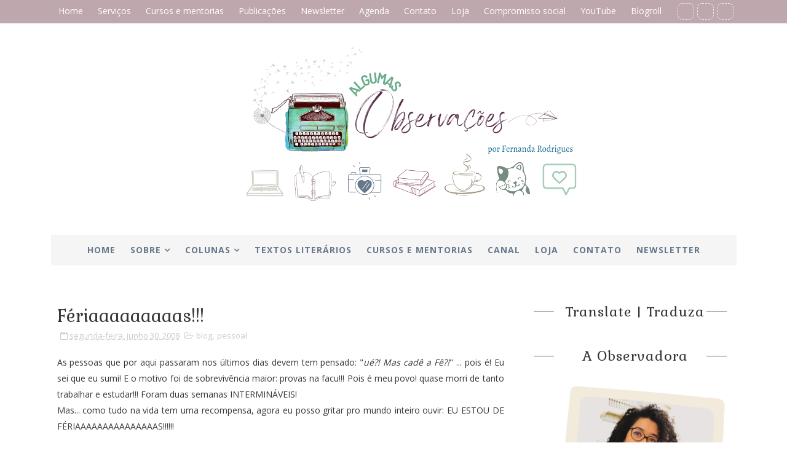

--- FILE ---
content_type: text/html; charset=UTF-8
request_url: https://www.algumasobservacoes.com/b/stats?style=WHITE_TRANSPARENT&timeRange=ALL_TIME&token=APq4FmA0MR0rXwDiLHyJmx7OUeWGmFuAPtIh7qoR4icXvOelBvjF4O2BkoQr_gtFHPs0JvuQkkCBinqTnt9hEJxRPH5E_PQUCQ
body_size: 31
content:
{"total":1796781,"sparklineOptions":{"backgroundColor":{"fillOpacity":0.1,"fill":"#ffffff"},"series":[{"areaOpacity":0.3,"color":"#fff"}]},"sparklineData":[[0,7],[1,7],[2,7],[3,6],[4,9],[5,7],[6,16],[7,12],[8,15],[9,22],[10,51],[11,100],[12,16],[13,12],[14,8],[15,7],[16,7],[17,6],[18,4],[19,7],[20,9],[21,11],[22,9],[23,13],[24,9],[25,10],[26,7],[27,9],[28,8],[29,4]],"nextTickMs":85714}

--- FILE ---
content_type: text/html; charset=utf-8
request_url: https://www.google.com/recaptcha/api2/aframe
body_size: 258
content:
<!DOCTYPE HTML><html><head><meta http-equiv="content-type" content="text/html; charset=UTF-8"></head><body><script nonce="nZwj-1c75gvKvLNVaxy-4g">/** Anti-fraud and anti-abuse applications only. See google.com/recaptcha */ try{var clients={'sodar':'https://pagead2.googlesyndication.com/pagead/sodar?'};window.addEventListener("message",function(a){try{if(a.source===window.parent){var b=JSON.parse(a.data);var c=clients[b['id']];if(c){var d=document.createElement('img');d.src=c+b['params']+'&rc='+(localStorage.getItem("rc::a")?sessionStorage.getItem("rc::b"):"");window.document.body.appendChild(d);sessionStorage.setItem("rc::e",parseInt(sessionStorage.getItem("rc::e")||0)+1);localStorage.setItem("rc::h",'1767518987905');}}}catch(b){}});window.parent.postMessage("_grecaptcha_ready", "*");}catch(b){}</script></body></html>

--- FILE ---
content_type: text/javascript; charset=UTF-8
request_url: https://www.algumasobservacoes.com/feeds/posts/default/-/pessoal?alt=json-in-script&max-results=3&callback=jQuery21104849256547554739_1767518982785&_=1767518982786
body_size: 12218
content:
// API callback
jQuery21104849256547554739_1767518982785({"version":"1.0","encoding":"UTF-8","feed":{"xmlns":"http://www.w3.org/2005/Atom","xmlns$openSearch":"http://a9.com/-/spec/opensearchrss/1.0/","xmlns$blogger":"http://schemas.google.com/blogger/2008","xmlns$georss":"http://www.georss.org/georss","xmlns$gd":"http://schemas.google.com/g/2005","xmlns$thr":"http://purl.org/syndication/thread/1.0","id":{"$t":"tag:blogger.com,1999:blog-8045180858504476130"},"updated":{"$t":"2026-01-04T05:46:05.848-03:00"},"category":[{"term":"pessoal"},{"term":"textos literários"},{"term":"sentimentos"},{"term":"livros"},{"term":"crônicas"},{"term":"aleatoriedades"},{"term":"amor"},{"term":"literatura"},{"term":"resenha"},{"term":"reflexão"},{"term":"projetos"},{"term":"trabalho"},{"term":"cotidiano"},{"term":"fotografia"},{"term":"amigos"},{"term":"blog"},{"term":"música"},{"term":"poemas"},{"term":"audiovisual"},{"term":"desabafos"},{"term":"contos"},{"term":"cidade"},{"term":"Escrita Criativa"},{"term":"Vou por aí"},{"term":"listas"},{"term":"poesia"},{"term":"arte"},{"term":"BEDA"},{"term":"carta"},{"term":"devaneios"},{"term":"faculdade"},{"term":"Vamos falar sobre escrita"},{"term":"educação"},{"term":"backstreet boys"},{"term":"intertextualidade"},{"term":"blogagem coletiva"},{"term":"#aophotoaday"},{"term":"retrospectiva"},{"term":"série"},{"term":"citações"},{"term":"escritos"},{"term":"viagem"},{"term":"opinião"},{"term":"dicas"},{"term":"não-ficção"},{"term":"links"},{"term":"101 coisas em 1001 dias"},{"term":"evento"},{"term":"outros autores"},{"term":"São Paulo"},{"term":"natureza"},{"term":"show"},{"term":"crônicas de domingo"},{"term":"cidadania"},{"term":"TAGs"},{"term":"dedicatórias"},{"term":"educandos\/students"},{"term":"literatura infantil"},{"term":"parceiros"},{"term":"feminismo"},{"term":"Grupo Editorial Pensamento"},{"term":"retrô mensal"},{"term":"amizade"},{"term":"poema em prosa"},{"term":"teacher"},{"term":"Buenos Aires"},{"term":"criatividade"},{"term":"reflexões sobre o amor"},{"term":"Throwback Thursday"},{"term":"U2"},{"term":"entrevistas"},{"term":"publicação"},{"term":"Nosso Clube do Livro"},{"term":"A Intermitência das Coisas"},{"term":"lista de desejos"},{"term":"Achados Fotográficos"},{"term":"diálogos"},{"term":"filosofia"},{"term":"quarentena"},{"term":"365 dias"},{"term":"52 weeks project"},{"term":"família"},{"term":"tarô e oráculo"},{"term":"#10daysbetterblog"},{"term":"filmes"},{"term":"organização"},{"term":"qualidade\/estilo de vida"},{"term":"receitas"},{"term":"Buenos Aires - season 1"},{"term":"Gavin DeGraw"},{"term":"Carlos Drummond de Andrade"},{"term":"artigo"},{"term":"diário de gateira"},{"term":"museu"},{"term":"política"},{"term":"prosa poética"},{"term":"tecnologia"},{"term":"#SextadoBlog"},{"term":"Carolina Vayda"},{"term":"Pausa para respirar"},{"term":"coisas de nerd"},{"term":"colaboradoras"},{"term":"moda"},{"term":"Clube da Escrita Para Mulheres"},{"term":"Escritos Humanos"},{"term":"espiritualidade"},{"term":"existencialismo"},{"term":"planejamento"},{"term":"vlog"},{"term":"Mia Couto"},{"term":"Minas Gerais"},{"term":"Pablo Neruda"},{"term":"Rio de Janeiro"},{"term":"chuva"},{"term":"cursos"},{"term":"estágio"},{"term":"teatro"},{"term":"Barbie Nerd"},{"term":"Barroco"},{"term":"In a world like this I got you"},{"term":"Poesia de Instagram"},{"term":"Reflexões da madrugada"},{"term":"a música e eu"},{"term":"agenda"},{"term":"beleza"},{"term":"download"},{"term":"esporte"},{"term":"exposição"},{"term":"gratidão"},{"term":"publi"},{"term":"também no Cracônis"},{"term":"wattpad"},{"term":"#aophotoaweek"},{"term":"Bienal Internacional do Livro de São Paulo"},{"term":"Clarice Lispector"},{"term":"Curitiba"},{"term":"Dia do Blog"},{"term":"Editora Penalux"},{"term":"Mercado Editorial"},{"term":"NaNoWriMo"},{"term":"Poços de Caldas"},{"term":"What time is it in the world"},{"term":"aniversário notável"},{"term":"flipop"},{"term":"futebol"},{"term":"intercâmbio"},{"term":"livro"},{"term":"língua inglesa"},{"term":"metas"},{"term":"mitologia"},{"term":"peixes"},{"term":"tricô"},{"term":"vida"},{"term":"A Sabedoria do Condado"},{"term":"Brasília"},{"term":"Carpinejar"},{"term":"Natal"},{"term":"Papo de Blogueiro"},{"term":"astrologia"},{"term":"cabelo"},{"term":"café"},{"term":"download."},{"term":"favoritei"},{"term":"faça você mesmo (D.I.Y.)"},{"term":"flipoços"},{"term":"gestão"},{"term":"livraria"},{"term":"look do dia"},{"term":"língua latina"},{"term":"língua portuguesa"},{"term":"nkotbsb"},{"term":"playlist"},{"term":"podcast"},{"term":"prêmios"},{"term":"sarau"},{"term":"saúde mental"},{"term":"sinopse"},{"term":"starbucks"},{"term":"studying English"},{"term":"Amores expressos"},{"term":"Belo Horizonte"},{"term":"Buenos Aires - season 2"},{"term":"Chile"},{"term":"FLIG"},{"term":"Guaratinguetá"},{"term":"Harry Styles"},{"term":"La intermitencia de las cosas"},{"term":"Paulo Leminski"},{"term":"Rasgos dentro da minha própria pele"},{"term":"The Script"},{"term":"antologia"},{"term":"bullet journal"},{"term":"casa vazia"},{"term":"e-book"},{"term":"infográfico"},{"term":"leituras"},{"term":"rotina"},{"term":"tradução"},{"term":"twitter"},{"term":"vampiros"},{"term":"Camomila"},{"term":"Dia D"},{"term":"Ed Sheeran"},{"term":"F1"},{"term":"Fê entrevista"},{"term":"Greg Holden"},{"term":"Holambra"},{"term":"Implicância linguística"},{"term":"Jessie J"},{"term":"Julia Cameron"},{"term":"Lenine"},{"term":"Love on Tour"},{"term":"Machado de Assis"},{"term":"Marés"},{"term":"Minhas Literariedade"},{"term":"Muse"},{"term":"Nick Carter"},{"term":"O Caminho do Artista"},{"term":"O hobbit"},{"term":"Off-Flip"},{"term":"Paraty"},{"term":"Preptober"},{"term":"Projeto Escrita Criativa"},{"term":"Puñado"},{"term":"Sobre o que estava tentando dizer"},{"term":"Teoria prática e aprendizado"},{"term":"Tigre"},{"term":"adoção"},{"term":"biblioteca notável"},{"term":"biografia"},{"term":"caderno de atividades"},{"term":"calendário"},{"term":"design"},{"term":"dia mundial da poesia"},{"term":"flip"},{"term":"fábulas"},{"term":"gastronomia"},{"term":"infância"},{"term":"lauda"},{"term":"libros"},{"term":"newspaper blackout"},{"term":"papelaria"},{"term":"pinterest"},{"term":"poema desentranhado"},{"term":"postcrossing"},{"term":"preparação de texto"},{"term":"presentes"},{"term":"racismo"},{"term":"revisão de texto"},{"term":"semana do consumidor"},{"term":"setlist"},{"term":"tango"}],"title":{"type":"text","$t":"Algumas Observações — Blog da escritora e educadora Fernanda Rodrigues"},"subtitle":{"type":"html","$t":"Literatura, Educação, viagens, fotografia e estilo de vida."},"link":[{"rel":"http://schemas.google.com/g/2005#feed","type":"application/atom+xml","href":"https:\/\/www.algumasobservacoes.com\/feeds\/posts\/default"},{"rel":"self","type":"application/atom+xml","href":"https:\/\/www.blogger.com\/feeds\/8045180858504476130\/posts\/default\/-\/pessoal?alt=json-in-script\u0026max-results=3"},{"rel":"alternate","type":"text/html","href":"https:\/\/www.algumasobservacoes.com\/search\/label\/pessoal"},{"rel":"hub","href":"http://pubsubhubbub.appspot.com/"},{"rel":"next","type":"application/atom+xml","href":"https:\/\/www.blogger.com\/feeds\/8045180858504476130\/posts\/default\/-\/pessoal\/-\/pessoal?alt=json-in-script\u0026start-index=4\u0026max-results=3"}],"author":[{"name":{"$t":"Fernanda Rodrigues "},"uri":{"$t":"http:\/\/www.blogger.com\/profile\/10702017294211116146"},"email":{"$t":"noreply@blogger.com"},"gd$image":{"rel":"http://schemas.google.com/g/2005#thumbnail","width":"32","height":"32","src":"\/\/blogger.googleusercontent.com\/img\/b\/R29vZ2xl\/AVvXsEiNaIpgF2uix5HFZTHzHlf9c2bYJSLDC2kXGQLgUxzJ0VtPewmAgBXOtYiH8HvPMfTflgktjayB9O0nJAGbQxHVAeoWPzi4LMybbL20jycXA17xpAdgYjoE4zz1VZoW9RE\/s113\/Fernanda+Rodrigues+%28foto+Carol+Vayda%29.jpg"}}],"generator":{"version":"7.00","uri":"http://www.blogger.com","$t":"Blogger"},"openSearch$totalResults":{"$t":"536"},"openSearch$startIndex":{"$t":"1"},"openSearch$itemsPerPage":{"$t":"3"},"entry":[{"id":{"$t":"tag:blogger.com,1999:blog-8045180858504476130.post-4754644014828014471"},"published":{"$t":"2025-12-28T09:09:00.045-03:00"},"updated":{"$t":"2025-12-29T11:55:44.384-03:00"},"category":[{"scheme":"http://www.blogger.com/atom/ns#","term":"arte"},{"scheme":"http://www.blogger.com/atom/ns#","term":"livros"},{"scheme":"http://www.blogger.com/atom/ns#","term":"pessoal"},{"scheme":"http://www.blogger.com/atom/ns#","term":"retrospectiva"}],"title":{"type":"text","$t":"Retrospectiva notável: 2025"},"content":{"type":"html","$t":"\u003Ctable align=\"center\" cellpadding=\"0\" cellspacing=\"0\" class=\"tr-caption-container\" style=\"margin-left: auto; margin-right: auto;\"\u003E\u003Ctbody\u003E\u003Ctr\u003E\u003Ctd style=\"text-align: center;\"\u003E\u003Ca href=\"https:\/\/blogger.googleusercontent.com\/img\/b\/R29vZ2xl\/AVvXsEhEeOMqdiU4-UjVEgzIleq4GV0lDOxQeDGyqe9Cbr8Kiif5yUnZRVOyg8ClkTQQm50ecZHWEhOBbB81ay8iQxtROkyKgZSRXYI42UZPZRdnpa1SUFluoe5vh2iTTgnj3m5f4LbDC7uTWHGU82WutsSzS2uikMOubQ4EpmqYOFoBteKYQFhsiElUAazgJZ6R\/s1600\/Retrospectiva%20Not%C3%A1vel.png\" style=\"margin-left: auto; margin-right: auto;\"\u003E\u003Cimg border=\"0\" data-original-height=\"1038\" data-original-width=\"1600\" src=\"https:\/\/blogger.googleusercontent.com\/img\/b\/R29vZ2xl\/AVvXsEhEeOMqdiU4-UjVEgzIleq4GV0lDOxQeDGyqe9Cbr8Kiif5yUnZRVOyg8ClkTQQm50ecZHWEhOBbB81ay8iQxtROkyKgZSRXYI42UZPZRdnpa1SUFluoe5vh2iTTgnj3m5f4LbDC7uTWHGU82WutsSzS2uikMOubQ4EpmqYOFoBteKYQFhsiElUAazgJZ6R\/s16000\/Retrospectiva%20Not%C3%A1vel.png\" \/\u003E\u003C\/a\u003E\u003C\/td\u003E\u003C\/tr\u003E\u003Ctr\u003E\u003Ctd class=\"tr-caption\" style=\"text-align: center;\"\u003E2025 não só foi complexo, mas também foi lindo!\u003C\/td\u003E\u003C\/tr\u003E\u003C\/tbody\u003E\u003C\/table\u003E\u003Cdiv style=\"text-align: justify;\"\u003E\u003Cbr \/\u003E\u003C\/div\u003E\u003Cdiv style=\"text-align: justify;\"\u003EUma das coisas mais legais de se ter um blog é poder revisitar o passado. Evolução, aprendizado, dramas, recomeços. Tudo registrado.\u0026nbsp;\u003C\/div\u003E\u003Cdiv style=\"text-align: justify;\"\u003E\u003Cbr \/\u003E\u003C\/div\u003E\u003Cdiv style=\"text-align: justify;\"\u003EAntes de começar este post, fui reler a \u003Ca href=\"https:\/\/www.algumasobservacoes.com\/2016\/01\/retrospectiva-incrivel-de-um-ano-notavel.html\"\u003Eretrospectiva incrível de um ano notável\u003C\/a\u003E. Dez anos passam num piscar e, olha, é legal fechar 2025 com uma sensação parecida com a de 10 anos atrás: um ano artístico, cheio de encontros, feliz. Também li a \u003Ca href=\"https:\/\/www.algumasobservacoes.com\/2020\/12\/retrospectiva-notavel-2020-e-revisao.html\"\u003Eretrospectiva notável de 2020\u003C\/a\u003E e é doido que também continuo com a sensação de que a linha do tempo se embolou. Em um dia era janeiro, noutro setembro, noutro dezembro. 2025 continuou com o tempo não linear, mesmo eu usando todos os tipos de lembretes e agendas.\u0026nbsp;\u003Ca href=\"https:\/\/www.algumasobservacoes.com\/2023\/01\/das-venturas-escondidas-no-po-do-tempo.html\"\u003EDas venturas escondidas no pó do tempo\u003C\/a\u003E vejo que ser artista é essência e que essência se honra. Fico feliz que o mundo tenha controlado vírus e que agora eu possa viver uma vida artística de forma plena.\u003C\/div\u003E\u003Cdiv\u003E\u003Cbr \/\u003E\u003C\/div\u003E\u003Ctable align=\"center\" cellpadding=\"0\" cellspacing=\"0\" class=\"tr-caption-container\" style=\"margin-left: auto; margin-right: auto;\"\u003E\u003Ctbody\u003E\u003Ctr\u003E\u003Ctd style=\"text-align: center;\"\u003E\u003Ca href=\"https:\/\/blogger.googleusercontent.com\/img\/b\/R29vZ2xl\/AVvXsEiyW1kNHJ_m27FbSY5rtYv_1BbUOpTGzh2x-xRtqqSWro0YbaTDjQLtbmFtfWd2GN0jH7vTqMlWtznE99WQiKF8VIWgvr4HEJOAZoXQUufRc2DlM9xN5Ee0CM8SncycNNxbh8m6fAy5OvhfVOm5tjGZ7VevRmG2AnX8dKTsle4FV6mLK_uWTTEXrq3EkhnY\/s1920\/Shows%202025%20(2).png\" style=\"margin-left: auto; margin-right: auto;\"\u003E\u003Cimg border=\"0\" data-original-height=\"1080\" data-original-width=\"1920\" src=\"https:\/\/blogger.googleusercontent.com\/img\/b\/R29vZ2xl\/AVvXsEiyW1kNHJ_m27FbSY5rtYv_1BbUOpTGzh2x-xRtqqSWro0YbaTDjQLtbmFtfWd2GN0jH7vTqMlWtznE99WQiKF8VIWgvr4HEJOAZoXQUufRc2DlM9xN5Ee0CM8SncycNNxbh8m6fAy5OvhfVOm5tjGZ7VevRmG2AnX8dKTsle4FV6mLK_uWTTEXrq3EkhnY\/s16000\/Shows%202025%20(2).png\" \/\u003E\u003C\/a\u003E\u003C\/td\u003E\u003C\/tr\u003E\u003Ctr\u003E\u003Ctd class=\"tr-caption\" style=\"text-align: center;\"\u003E2025 foi o ano em que eu dancei!\u003Cbr \/\u003EAcima um pouco das minhas 2 apresentações de dança.\u003C\/td\u003E\u003C\/tr\u003E\u003C\/tbody\u003E\u003C\/table\u003E\u003Cdiv\u003E\u003Cbr \/\u003E\u003C\/div\u003E\u003Cdiv style=\"text-align: justify;\"\u003E\u003Cb\u003EFalando sobre 2025\u003C\/b\u003E,\"altos e baixos: a sorte vai e vem\", já diria a música. O fato é a minha sensação é que: 1. isso é viver; 2. no fim das contas, foram mais altos do que baixos.\u0026nbsp;\u003C\/div\u003E\u003Cdiv style=\"text-align: justify;\"\u003E\u003Cbr \/\u003E\u003C\/div\u003E\u003Cdiv style=\"text-align: justify;\"\u003ENa lista dos altos, temos: fiz novas amigas (minhas companheiras de bailado!), comecei a aprender a dançar, passei o meu aniversário no meu lugar favorito, abracei Júnior (depois de 18 anos de blog), conheci a Polly, passei a encontrar duas amigas (a Boo e a Si) uma vez por mês, comemorei 10 anos de Projeto Escrita Criativa, realizei o meu sonho de ver o Sting (isso estava na minha bucket list!), a Shakira e o Oasis (milagre!!!!). Fora ter revisto os meus boys. No trabalho, diversifiquei as minhas aulas: além das mentorias de escrita, passei a lecionar língua portuguesa e voltei à língua inglesa. Além disso, continuei com os trabalhos textuais de leitura crítica, preparação e revisão de texto. Rascunhei 2 livros novos. Também iniciei a pós em revisão de textos e fiz outros estudos literários. Já na dos baixos, fiquei doente por quase 3 meses, mas não reclamo (agora estou bem), a Poesia andou adoentada (agora ela também está bem) e isso me fez gastar um pouco de dinheiro que não queria. Nada fora do controle.\u0026nbsp;\u003C\/div\u003E\u003Cdiv style=\"text-align: justify;\"\u003E\u003Cbr \/\u003E\u003C\/div\u003E\u003Cdiv style=\"text-align: justify;\"\u003EComo disse acima, queria (e quero) viver uma vida cada vez mais artística. Então, 2025 foi um ano de experimentar leituras, conhecer novos autores, ver espetáculos (de dança, de música, de stand up). Isso me fez feliz demais!\u0026nbsp; Abaixo, seguem algumas listas do que rolou:\u003C\/div\u003E\u003Cdiv style=\"text-align: justify;\"\u003E\u003Cbr \/\u003E\u003C\/div\u003E\u003Cdiv\u003E\u003Cb\u003ELivros lidos (e relidos):\u003C\/b\u003E\u003C\/div\u003E\u003Cdiv\u003E\u003Cb\u003E\u003Cbr \/\u003E\u003C\/b\u003E\u003C\/div\u003E\u003Cdiv\u003E\u003Ctable align=\"center\" cellpadding=\"0\" cellspacing=\"0\" class=\"tr-caption-container\" style=\"margin-left: auto; margin-right: auto;\"\u003E\u003Ctbody\u003E\u003Ctr\u003E\u003Ctd style=\"text-align: center;\"\u003E\u003Ca href=\"https:\/\/blogger.googleusercontent.com\/img\/b\/R29vZ2xl\/AVvXsEhQtwc9eNSFl3v-xCCcGdmhhp2eBuJmD9St9xnU6YhgF1MBlA0XNttQhrtY0R6feFlwjnfv0teROaWDYGWhptK4yobYI4YxF6ghrzVNgELPyfwg2ivc2KZ41Zvjwyo-ksWxxUGfY9suFpg3E3jRl9UflTJpIYayu3SLueeGbI6QNEi4QSyHoPC2bXXBSNNP\/s1280\/IMG-20250918-WA0045.jpg\" style=\"margin-left: auto; margin-right: auto;\"\u003E\u003Cimg border=\"0\" data-original-height=\"1280\" data-original-width=\"720\" src=\"https:\/\/blogger.googleusercontent.com\/img\/b\/R29vZ2xl\/AVvXsEhQtwc9eNSFl3v-xCCcGdmhhp2eBuJmD9St9xnU6YhgF1MBlA0XNttQhrtY0R6feFlwjnfv0teROaWDYGWhptK4yobYI4YxF6ghrzVNgELPyfwg2ivc2KZ41Zvjwyo-ksWxxUGfY9suFpg3E3jRl9UflTJpIYayu3SLueeGbI6QNEi4QSyHoPC2bXXBSNNP\/s16000\/IMG-20250918-WA0045.jpg\" \/\u003E\u003C\/a\u003E\u003C\/td\u003E\u003C\/tr\u003E\u003Ctr\u003E\u003Ctd class=\"tr-caption\" style=\"text-align: center;\"\u003EUma das minhas leituras preferidas deste ano.\u003C\/td\u003E\u003C\/tr\u003E\u003C\/tbody\u003E\u003C\/table\u003E\u003Cbr \/\u003E\u003Col\u003E\u003Cli\u003E\u003Ci\u003ECanção para ninar menino grande\u003C\/i\u003E, de Conceição Evaristo\u0026nbsp;\u003C\/li\u003E\n\u003Cli\u003E\u003Ci\u003EQuarto de despejo\u003C\/i\u003E, de Carolina Maria de Jesus\u0026nbsp;\u003C\/li\u003E\n\u003Cli\u003E\u003Ci\u003EUm paraíso portátil\u003C\/i\u003E, de Roger Robinson\u0026nbsp;\u003C\/li\u003E\n\u003Cli\u003E\u003Ci\u003ECrônicas de Travesseiro\u003C\/i\u003E, de Pedro Tavares\u0026nbsp;\u003C\/li\u003E\u003Cli\u003E\u003Ci\u003EDemerara\u003C\/i\u003E, de Wagner G. Barreira\u003C\/li\u003E\n\u003Cli\u003E\u003Ci\u003EComo encontrar o seu estilo de escrever\u003C\/i\u003E, de Francisco Castro\u0026nbsp;\u003C\/li\u003E\n\u003Cli\u003E\u003Ci\u003EEscrever sobre escrever poesia\u003C\/i\u003E, de Eduardo Milán\u0026nbsp;\u003C\/li\u003E\n\u003Cli\u003E\u003Ci\u003ETambém eu danço\u003C\/i\u003E, de Hannah Arendt\u0026nbsp;\u003C\/li\u003E\n\u003Cli\u003E\u003Ci\u003EDepois dos quinze\u003C\/i\u003E, de Bruna Vieira\u0026nbsp;\u003C\/li\u003E\n\u003Cli\u003E\u003Ci\u003EEsta história está diferente\u003C\/i\u003E, org. Ronaldo Bressane\u0026nbsp;\u003C\/li\u003E\n\u003Cli\u003E\u003Ci\u003EAno Passado\u003C\/i\u003E, de Júlia de Carvalho Hansen\u0026nbsp;\u003C\/li\u003E\n\u003Cli\u003E\u003Ci\u003EDevoção\u003C\/i\u003E, de Patti Smith\u0026nbsp;\u003C\/li\u003E\n\u003Cli\u003E\u003Ci\u003ENa ponta da língua\u003C\/i\u003E, de Caetano W. Galindo\u003C\/li\u003E\n\u003Cli\u003E\u003Ci\u003ETeoria do Conto\u003C\/i\u003E, de Nadia Batella Gotlib\u003C\/li\u003E\n\u003Cli\u003E\u003Ci\u003EMamãe \u0026amp; eu \u0026amp; mamãe\u003C\/i\u003E, de Maya Angelou\u003C\/li\u003E\u003Cli\u003E\u003Ci\u003ECartas perto do coração\u003C\/i\u003E, de Fernando Sabino e Clarice Lispector\u003C\/li\u003E\u003Cli\u003E\u003Ci\u003EDiario de la dispersión\u003C\/i\u003E, de Rosario Bléfari\u003C\/li\u003E\n\u003Cli\u003E\u003Ci\u003EOctavio Paz 1914-1998\u003C\/i\u003E, de Octavio Paz\u0026nbsp;\u003C\/li\u003E\n\u003Cli\u003E\u003Ci\u003EEscrever ficção\u003C\/i\u003E, de Luiz Antonio de Assis Brasil\u0026nbsp;\u003C\/li\u003E\n\u003Cli\u003E\u003Ci\u003EMudança\u003C\/i\u003E, de Verónica Gerber Bicecci\u0026nbsp;\u003C\/li\u003E\n\u003C\/ol\u003E\u003Cdiv\u003E\u003Cbr \/\u003E\u003C\/div\u003E\u003Cdiv\u003E\u003Cb\u003EShows, dança e teatro:\u003C\/b\u003E\u003C\/div\u003E\u003C\/div\u003E\u003Cdiv\u003E\u003Ctable align=\"center\" cellpadding=\"0\" cellspacing=\"0\" class=\"tr-caption-container\" style=\"margin-left: auto; margin-right: auto;\"\u003E\u003Ctbody\u003E\u003Ctr\u003E\u003Ctd style=\"text-align: center;\"\u003E\u003Ca href=\"https:\/\/blogger.googleusercontent.com\/img\/b\/R29vZ2xl\/AVvXsEjVzfZWmVhMxaTmfiBbdxBp4e4rrUcwQ3TyzuO8HRGB9nhiMK6D14Vkc1_wuSwka43vvwLwxewCxsa2D_-3BwQnrWuNhsLlgTjoVQnQ2tCePpi2JkdvbwID2IraeixWBFWcddApt8Qu2QPCGpDdsn2O-xKndcywX-RSJp2bFQ83L0LYKO_VxOAzdnnyavjg\/s1920\/Shows%202025%20(1).png\" style=\"margin-left: auto; margin-right: auto;\"\u003E\u003Cimg border=\"0\" data-original-height=\"1080\" data-original-width=\"1920\" src=\"https:\/\/blogger.googleusercontent.com\/img\/b\/R29vZ2xl\/AVvXsEjVzfZWmVhMxaTmfiBbdxBp4e4rrUcwQ3TyzuO8HRGB9nhiMK6D14Vkc1_wuSwka43vvwLwxewCxsa2D_-3BwQnrWuNhsLlgTjoVQnQ2tCePpi2JkdvbwID2IraeixWBFWcddApt8Qu2QPCGpDdsn2O-xKndcywX-RSJp2bFQ83L0LYKO_VxOAzdnnyavjg\/s16000\/Shows%202025%20(1).png\" \/\u003E\u003C\/a\u003E\u003C\/td\u003E\u003C\/tr\u003E\u003Ctr\u003E\u003Ctd class=\"tr-caption\" style=\"text-align: center;\"\u003EAlguns dos shows que assisti em 2025. \u003Cbr \/\u003ENeste ano fui a muitos, mas quase não fiz fotos. \u003Cbr \/\u003EQuis mesmo curtir o momento. :)\u003C\/td\u003E\u003C\/tr\u003E\u003C\/tbody\u003E\u003C\/table\u003E\u003C\/div\u003E\u003Col\u003E\u003Cli\u003EShow: Shakira (Las mujeres ya no lloran World Tour)\u003C\/li\u003E\n\u003Cli\u003EShow:\u0026nbsp;Sting (Sting 3.0 World Tour)\u003C\/li\u003E\n\u003Cli\u003EShow: Leoni\u003C\/li\u003E\n\u003Cli\u003EShow de abertura: Dado Villa-Lobos\u003C\/li\u003E\n\u003Cli\u003EShow:\u0026nbsp;Os Paralamas do Sucesso (Os Paralamas do Sucesso\u0026nbsp; Turnê 4.0)\u003C\/li\u003E\n\u003Cli\u003EConcerto: Orquestra no teatro municipal\u003C\/li\u003E\n\u003Cli\u003ETeatro\/dança: Começaria tudo outra vez\u003C\/li\u003E\n\u003Cli\u003EDança: Carvão, cia Sansacroma\u0026nbsp; (SESC)\u003C\/li\u003E\n\u003Cli\u003EShow:\u0026nbsp;Nando Reis\u003C\/li\u003E\n\u003Cli\u003EStand up: Victor Camejo\u003C\/li\u003E\n\u003Cli\u003EShow:\u0026nbsp;Ceelo Green (The Town)\u003C\/li\u003E\n\u003Cli\u003EShow:\u0026nbsp;Pedro Sampaio (The Town)\u003C\/li\u003E\n\u003Cli\u003EShow:\u0026nbsp;Jason Derulo (The Town)\u003C\/li\u003E\n\u003Cli\u003EShow:\u0026nbsp;Backstreet Boys (The Town)\u003C\/li\u003E\n\u003Cli\u003ETeatro\/dança: Tango no Café Tortoni\u003C\/li\u003E\n\u003Cli\u003ETeatro\/musical: Norma Bengell, o Brasil em revista\u003C\/li\u003E\n\u003Cli\u003ETeatro\/dança: Carvão (CCSP)\u003C\/li\u003E\n\u003Cli\u003EShow de abertura:\u0026nbsp;Richard Ashcroft\u003C\/li\u003E\n\u003Cli\u003EShow:\u0026nbsp;Oasis\u003C\/li\u003E\n\u003C\/ol\u003E\u003Ctable align=\"center\" cellpadding=\"0\" cellspacing=\"0\" class=\"tr-caption-container\" style=\"margin-left: auto; margin-right: auto;\"\u003E\u003Ctbody\u003E\u003Ctr\u003E\u003Ctd style=\"text-align: center;\"\u003E\u003Ca href=\"https:\/\/blogger.googleusercontent.com\/img\/b\/R29vZ2xl\/AVvXsEjd6lk8UZkEaozJp7IcUklnXq6MsbgOjZTaftiuL8EEY71t-vfr-bpez-jH1RZznae0iJU_fwMz33YWREdnw6BBzJJ-zeb5E68uIxjBV_FDZLrmb02oysYk03MSRkLUhUVxZ25vv_ak4PrecAoDMVoU13GGLqEgPR5FnK9_mxVcgkIUrb63XEGqQZrr5vqB\/s1920\/Shows%202025.png\" style=\"margin-left: auto; margin-right: auto;\"\u003E\u003Cimg border=\"0\" data-original-height=\"1080\" data-original-width=\"1920\" src=\"https:\/\/blogger.googleusercontent.com\/img\/b\/R29vZ2xl\/AVvXsEjd6lk8UZkEaozJp7IcUklnXq6MsbgOjZTaftiuL8EEY71t-vfr-bpez-jH1RZznae0iJU_fwMz33YWREdnw6BBzJJ-zeb5E68uIxjBV_FDZLrmb02oysYk03MSRkLUhUVxZ25vv_ak4PrecAoDMVoU13GGLqEgPR5FnK9_mxVcgkIUrb63XEGqQZrr5vqB\/s16000\/Shows%202025.png\" \/\u003E\u003C\/a\u003E\u003C\/td\u003E\u003C\/tr\u003E\u003Ctr\u003E\u003Ctd class=\"tr-caption\" style=\"text-align: center;\"\u003EAlguns dos espetáculos que vi. \u003Cbr \/\u003EO \u003Ci\u003ECarvão\u003C\/i\u003E ainda está rodando o país (você pode ter informações sobre a agenda no Instagram da \u003Ca href=\"https:\/\/www.instagram.com\/cia_sansacroma\/\" target=\"_blank\"\u003E@cia_sansacroma\u003C\/a\u003E). Já o Tango e o \u003Ca href=\"https:\/\/www.instagram.com\/empenarede\/\" target=\"_blank\"\u003EEm pé na rede\u003C\/a\u003E são permanentes (o tango, no Café Tortoni e o stand up, todo domingo no Clube Barbixas).\u003C\/td\u003E\u003C\/tr\u003E\u003C\/tbody\u003E\u003C\/table\u003E\u003Cbr \/\u003E\u003Cdiv\u003E\u003Cbr \/\u003E\u003C\/div\u003E\n\u003C!--notionvc: 04feb289-531e-4a50-a195-e8f764ed7561--\u003E\u003Cdiv style=\"text-align: justify;\"\u003EAlém disso, este foi o ano em que mais \u003Ca href=\"https:\/\/www.youtube.com\/@algumasobservacoes\"\u003Egravei pro YouTube\u003C\/a\u003E, falando de rotina, de literatura, dos meus hobbies. Também terminei a manta do clima e outros projetos. Escrevi aqui. Enfim, vivi uma vida artística que se espalha por todo o lugar por onde passa e que eu gostaria que inspirasse as pessoas ao meu redor.\u0026nbsp;\u003C\/div\u003E\u003Cdiv style=\"text-align: justify;\"\u003E\u003Cbr \/\u003E\u003C\/div\u003E\u003Cdiv style=\"text-align: justify;\"\u003EE você, como foi o seu ano?\u003C\/div\u003E \u003Cdiv style=\"text-align: right;\"\u003E_____________________________________________________________\u003Cbr \/\u003E\n\u003Cb\u003EGostou deste post?\u003C\/b\u003E\u003C\/div\u003E\u003Cdiv style=\"text-align: right;\"\u003E\u003Cb\u003EEntão considere se inscrever na\u0026nbsp;\u003C\/b\u003E\u003Ca href=\"https:\/\/algumasobservacoes.us10.list-manage.com\/subscribe?u=3d7e3f5fd46684e6a0fe45eb5\u0026amp;id=26bea1d611l\" target=\"_blank\"\u003ENewsletter\u003C\/a\u003E\u003Cb\u003E\u0026nbsp;para receber boletins mensais\u0026nbsp;\u003C\/b\u003E\u003C\/div\u003E\u003Cdiv style=\"text-align: right;\"\u003E\u003Cb\u003Eou\u0026nbsp;\u003C\/b\u003E\u003Cb\u003Eme acompanhar nas redes sociais:\u003C\/b\u003E\u0026nbsp;\u003C\/div\u003E\u003Cdiv style=\"text-align: right;\"\u003E\u003Ca href=\"https:\/\/www.facebook.com\/AlgumasObservacoes\" target=\"_blank\"\u003EFacebook\u003C\/a\u003E | \u003Ca href=\"https:\/\/twitter.com\/fe_notavel\" target=\"_blank\"\u003EX\u003C\/a\u003E\u0026nbsp;| \u003Ca href=\"http:\/\/instagram.com\/fe_notavel\" target=\"_blank\"\u003E Instagram\u003C\/a\u003E\u0026nbsp;| \u003Ca href=\"https:\/\/www.threads.net\/@fe_notavel\" target=\"_blank\"\u003EThreads\u003C\/a\u003E\u0026nbsp;| \u003Ca href=\"https:\/\/www.youtube.com\/channel\/UCl_bPNzaqRaHVGfajW4EVHw\" target=\"_blank\"\u003EYouTube\u003C\/a\u003E |\u0026nbsp;\u003Ca href=\"http:\/\/algumasobservacoes.iluria.com\/\" target=\"_blank\"\u003ELoja do Blog\u003C\/a\u003E\u003C\/div\u003E\n"},"link":[{"rel":"replies","type":"application/atom+xml","href":"https:\/\/www.algumasobservacoes.com\/feeds\/4754644014828014471\/comments\/default","title":"Postar comentários"},{"rel":"replies","type":"text/html","href":"https:\/\/www.algumasobservacoes.com\/2025\/12\/retrospectiva-notavel-2025.html#comment-form","title":"8 Comentários"},{"rel":"edit","type":"application/atom+xml","href":"https:\/\/www.blogger.com\/feeds\/8045180858504476130\/posts\/default\/4754644014828014471"},{"rel":"self","type":"application/atom+xml","href":"https:\/\/www.blogger.com\/feeds\/8045180858504476130\/posts\/default\/4754644014828014471"},{"rel":"alternate","type":"text/html","href":"https:\/\/www.algumasobservacoes.com\/2025\/12\/retrospectiva-notavel-2025.html","title":"Retrospectiva notável: 2025"}],"author":[{"name":{"$t":"Fernanda Rodrigues "},"uri":{"$t":"http:\/\/www.blogger.com\/profile\/10702017294211116146"},"email":{"$t":"noreply@blogger.com"},"gd$image":{"rel":"http://schemas.google.com/g/2005#thumbnail","width":"32","height":"32","src":"\/\/blogger.googleusercontent.com\/img\/b\/R29vZ2xl\/AVvXsEiNaIpgF2uix5HFZTHzHlf9c2bYJSLDC2kXGQLgUxzJ0VtPewmAgBXOtYiH8HvPMfTflgktjayB9O0nJAGbQxHVAeoWPzi4LMybbL20jycXA17xpAdgYjoE4zz1VZoW9RE\/s113\/Fernanda+Rodrigues+%28foto+Carol+Vayda%29.jpg"}}],"media$thumbnail":{"xmlns$media":"http://search.yahoo.com/mrss/","url":"https:\/\/blogger.googleusercontent.com\/img\/b\/R29vZ2xl\/AVvXsEhEeOMqdiU4-UjVEgzIleq4GV0lDOxQeDGyqe9Cbr8Kiif5yUnZRVOyg8ClkTQQm50ecZHWEhOBbB81ay8iQxtROkyKgZSRXYI42UZPZRdnpa1SUFluoe5vh2iTTgnj3m5f4LbDC7uTWHGU82WutsSzS2uikMOubQ4EpmqYOFoBteKYQFhsiElUAazgJZ6R\/s72-c\/Retrospectiva%20Not%C3%A1vel.png","height":"72","width":"72"},"thr$total":{"$t":"8"},"georss$featurename":{"$t":"São Paulo, SP, Brasil"},"georss$point":{"$t":"-23.5557714 -46.6395571"},"georss$box":{"$t":"-51.86600523617885 -81.79580709999999 4.7544624361788443 -11.483307099999998"}},{"id":{"$t":"tag:blogger.com,1999:blog-8045180858504476130.post-780953745560805393"},"published":{"$t":"2025-09-21T10:10:00.000-03:00"},"updated":{"$t":"2025-09-21T10:10:00.116-03:00"},"category":[{"scheme":"http://www.blogger.com/atom/ns#","term":"crônicas"},{"scheme":"http://www.blogger.com/atom/ns#","term":"pessoal"},{"scheme":"http://www.blogger.com/atom/ns#","term":"textos literários"}],"title":{"type":"text","$t":"Presente: a colheita do cultivo"},"content":{"type":"html","$t":"\u003Ctable align=\"center\" cellpadding=\"0\" cellspacing=\"0\" class=\"tr-caption-container\" style=\"margin-left: auto; margin-right: auto;\"\u003E\u003Ctbody\u003E\u003Ctr\u003E\u003Ctd style=\"text-align: center;\"\u003E\u003Ca href=\"https:\/\/blogger.googleusercontent.com\/img\/b\/R29vZ2xl\/AVvXsEigqr7nqkRCqKfbhX-PDHkZUERAL3_8eOx-eweJn_ZXCVz2TQYQ7FFMDyePqBoKkclV2SFn3wTXua6q9TcUfKE9dKszGs1y0MfFGhXmUZtw6rN7E4AnKP_A651TXZXc9vCK_E3GBc6EA9G6lfQUD3cxlrVgz9X9YUBJn6j8vySxfvsgycOqPMFfofIWDAvc\/s1600\/1000002612.png\" imageanchor=\"1\" style=\"margin-left: auto; margin-right: auto;\"\u003E\u003Cimg border=\"0\" data-original-height=\"1038\" data-original-width=\"1600\" height=\"416\" src=\"https:\/\/blogger.googleusercontent.com\/img\/b\/R29vZ2xl\/AVvXsEigqr7nqkRCqKfbhX-PDHkZUERAL3_8eOx-eweJn_ZXCVz2TQYQ7FFMDyePqBoKkclV2SFn3wTXua6q9TcUfKE9dKszGs1y0MfFGhXmUZtw6rN7E4AnKP_A651TXZXc9vCK_E3GBc6EA9G6lfQUD3cxlrVgz9X9YUBJn6j8vySxfvsgycOqPMFfofIWDAvc\/w640-h416\/1000002612.png\" width=\"640\" \/\u003E\u003C\/a\u003E\u003C\/td\u003E\u003C\/tr\u003E\u003Ctr\u003E\u003Ctd class=\"tr-caption\" style=\"text-align: center;\"\u003EFoto feita por mim da vista do hotel. :)\u003C\/td\u003E\u003C\/tr\u003E\u003C\/tbody\u003E\u003C\/table\u003E\u003Cbr \/\u003E\u003Cdiv style=\"text-align: justify;\"\u003E\u003Cbr \/\u003E\u003C\/div\u003E\u003Cdiv style=\"text-align: justify;\"\u003EHá muitas maneiras de se colocar no mundo. Uma delas, talvez a principal, é se vendo presente nele. Estar em um lugar sem internet móvel, caminhar sem preocupação, comprar um livro preferido, celebrar o aniversário à beira do rio. Ser mar. Desaguar. Ver e ser vista, nos caminhos, no trabalho, nas relações, na vida.\u0026nbsp;\u003C\/div\u003E\u003Cdiv style=\"text-align: justify;\"\u003E\u003Cbr \/\u003E\u003C\/div\u003E\u003Cdiv style=\"text-align: justify;\"\u003ENunca esperei que passaria o meu aniversário na minha cidade preferida, caminhando com a minha amiga à beira do cais, vendo e ouvindo pessoas falando a minha segunda língua ao meu redor, comendo as minhas iguarias preferidas. Visito igrejas que queria conhecer desde a década passada. Peço, agradeço e sonho. O ritmo é outro, porque o caminho é outro.  \n\nO mundo não gira, ele capota, e eu aceito as múltiplas camadas que ele me apresenta.\u0026nbsp;\u003C\/div\u003E\u003Cdiv style=\"text-align: justify;\"\u003E\u003Cbr \/\u003E\u003C\/div\u003E\u003Cdiv style=\"text-align: justify;\"\u003ERecebo felicitações inesperadas.\u0026nbsp;\u003C\/div\u003E\u003Cdiv style=\"text-align: justify;\"\u003ESorrisos reais e virtuais.\u0026nbsp;\u003C\/div\u003E\u003Cdiv style=\"text-align: justify;\"\u003EAbro espaços: dou informações com a confiança de um local. Ouço minhas músicas preferidas vindas de autofalantes que não são os meus. Percebo que carrego o que preciso comigo: conhecimento e generosidade. Os pequenos sinais existem para quem está atento a ouvir.\u0026nbsp;\u003C\/div\u003E\u003Cdiv style=\"text-align: justify;\"\u003E\u003Cbr \/\u003E\u003C\/div\u003E\u003Cdiv style=\"text-align: justify;\"\u003EA colheita é fruto do meu trabalho interno. Me reconheço em épocas que não vivi, muita familiaridade em espaço-tempo desconhecido. Recompensa codificada, mensagem decifrada. Nada mais importa quando encontramos a paz.\u0026nbsp;\u003C\/div\u003E\u003Cdiv style=\"text-align: justify;\"\u003E\u003Cbr \/\u003E\u003C\/div\u003E\u003Cdiv style=\"text-align: justify;\"\u003EUma próxima fase: olho para o passado para refletir sobre o futuro.\n\nRenasço no caminho das borboletas. Elas me guiam à entrega: a transformação é garantida e é bonita. Aterro a minha energia, troco sorrisos e a vida se torna abundante em sua mudança. Uma nova etapa se inicia, enquanto cruzo o portal. O meio do caminho é um mistério.\u0026nbsp;\u003C\/div\u003E\u003Cdiv style=\"text-align: justify;\"\u003E\u003Cbr \/\u003E\u003C\/div\u003E\u003Cdiv style=\"text-align: justify;\"\u003EHá magia.\u0026nbsp;\u003C\/div\u003E\u003Cdiv style=\"text-align: justify;\"\u003EHá criatividade.\u0026nbsp;\u003C\/div\u003E\u003Cdiv style=\"text-align: justify;\"\u003EHá amor.\u0026nbsp;\u003C\/div\u003E\u003Cdiv style=\"text-align: justify;\"\u003E\u003Cbr \/\u003E\u003C\/div\u003E\u003Cdiv\u003E\u003Cdiv style=\"text-align: justify;\"\u003ETudo isso é poder.\u003C\/div\u003E \u003Cdiv style=\"text-align: right;\"\u003E_____________________________________________________________\u003Cbr \/\u003E\n\u003Cb\u003EGostou deste post?\u003C\/b\u003E\u003C\/div\u003E\u003Cdiv style=\"text-align: right;\"\u003E\u003Cb\u003EEntão considere se inscrever na\u0026nbsp;\u003C\/b\u003E\u003Ca href=\"https:\/\/algumasobservacoes.us10.list-manage.com\/subscribe?u=3d7e3f5fd46684e6a0fe45eb5\u0026amp;id=26bea1d611l\" target=\"_blank\"\u003ENewsletter\u003C\/a\u003E\u003Cb\u003E\u0026nbsp;para receber boletins mensais\u0026nbsp;\u003C\/b\u003E\u003C\/div\u003E\u003Cdiv style=\"text-align: right;\"\u003E\u003Cb\u003Eou\u0026nbsp;\u003C\/b\u003E\u003Cb\u003Eme acompanhar nas redes sociais:\u003C\/b\u003E\u0026nbsp;\u003C\/div\u003E\u003Cdiv style=\"text-align: right;\"\u003E\u003Ca href=\"https:\/\/www.facebook.com\/AlgumasObservacoes\" target=\"_blank\"\u003EFacebook\u003C\/a\u003E | \u003Ca href=\"https:\/\/twitter.com\/fe_notavel\" target=\"_blank\"\u003EX\u003C\/a\u003E\u0026nbsp;| \u003Ca href=\"http:\/\/instagram.com\/fe_notavel\" target=\"_blank\"\u003E Instagram\u003C\/a\u003E\u0026nbsp;| \u003Ca href=\"https:\/\/www.threads.net\/@fe_notavel\" target=\"_blank\"\u003EThreads\u003C\/a\u003E\u0026nbsp;| \u003Ca href=\"https:\/\/www.youtube.com\/channel\/UCl_bPNzaqRaHVGfajW4EVHw\" target=\"_blank\"\u003EYouTube\u003C\/a\u003E |\u0026nbsp;\u003Ca href=\"http:\/\/algumasobservacoes.iluria.com\/\" target=\"_blank\"\u003ELoja do Blog\u003C\/a\u003E\u003C\/div\u003E\n\u003C\/div\u003E"},"link":[{"rel":"replies","type":"application/atom+xml","href":"https:\/\/www.algumasobservacoes.com\/feeds\/780953745560805393\/comments\/default","title":"Postar comentários"},{"rel":"replies","type":"text/html","href":"https:\/\/www.algumasobservacoes.com\/2025\/09\/presente-colheita-do-cultivo.html#comment-form","title":"4 Comentários"},{"rel":"edit","type":"application/atom+xml","href":"https:\/\/www.blogger.com\/feeds\/8045180858504476130\/posts\/default\/780953745560805393"},{"rel":"self","type":"application/atom+xml","href":"https:\/\/www.blogger.com\/feeds\/8045180858504476130\/posts\/default\/780953745560805393"},{"rel":"alternate","type":"text/html","href":"https:\/\/www.algumasobservacoes.com\/2025\/09\/presente-colheita-do-cultivo.html","title":"Presente: a colheita do cultivo"}],"author":[{"name":{"$t":"Fernanda Rodrigues "},"uri":{"$t":"http:\/\/www.blogger.com\/profile\/10702017294211116146"},"email":{"$t":"noreply@blogger.com"},"gd$image":{"rel":"http://schemas.google.com/g/2005#thumbnail","width":"32","height":"32","src":"\/\/blogger.googleusercontent.com\/img\/b\/R29vZ2xl\/AVvXsEiNaIpgF2uix5HFZTHzHlf9c2bYJSLDC2kXGQLgUxzJ0VtPewmAgBXOtYiH8HvPMfTflgktjayB9O0nJAGbQxHVAeoWPzi4LMybbL20jycXA17xpAdgYjoE4zz1VZoW9RE\/s113\/Fernanda+Rodrigues+%28foto+Carol+Vayda%29.jpg"}}],"media$thumbnail":{"xmlns$media":"http://search.yahoo.com/mrss/","url":"https:\/\/blogger.googleusercontent.com\/img\/b\/R29vZ2xl\/AVvXsEigqr7nqkRCqKfbhX-PDHkZUERAL3_8eOx-eweJn_ZXCVz2TQYQ7FFMDyePqBoKkclV2SFn3wTXua6q9TcUfKE9dKszGs1y0MfFGhXmUZtw6rN7E4AnKP_A651TXZXc9vCK_E3GBc6EA9G6lfQUD3cxlrVgz9X9YUBJn6j8vySxfvsgycOqPMFfofIWDAvc\/s72-w640-h416-c\/1000002612.png","height":"72","width":"72"},"thr$total":{"$t":"4"},"georss$featurename":{"$t":"Buenos Aires, Cidade Autônoma de Buenos Aires, Argentina"},"georss$point":{"$t":"-34.6036739 -58.3821215"},"georss$box":{"$t":"-62.913907736178842 -93.5383715 -6.2934400638211514 -23.225871499999997"}},{"id":{"$t":"tag:blogger.com,1999:blog-8045180858504476130.post-988616266416380515"},"published":{"$t":"2025-07-27T09:00:00.043-03:00"},"updated":{"$t":"2025-07-27T09:00:00.113-03:00"},"category":[{"scheme":"http://www.blogger.com/atom/ns#","term":"amor"},{"scheme":"http://www.blogger.com/atom/ns#","term":"crônicas"},{"scheme":"http://www.blogger.com/atom/ns#","term":"crônicas de domingo"},{"scheme":"http://www.blogger.com/atom/ns#","term":"pessoal"},{"scheme":"http://www.blogger.com/atom/ns#","term":"sentimentos"},{"scheme":"http://www.blogger.com/atom/ns#","term":"textos literários"}],"title":{"type":"text","$t":"SP, 14 de maio de 2021 (sexta-feira, 02h32)*"},"content":{"type":"html","$t":"\u003Cdiv class=\"separator\" style=\"clear: both; text-align: center;\"\u003E\u003Ca href=\"https:\/\/blogger.googleusercontent.com\/img\/b\/R29vZ2xl\/AVvXsEiW6AZPweKsWq1hDNyd1QZvSvIEAEonRuqzGfY6QFkSzCq9FG6uwWtKnS_elPEio9KGl23cz-budlde6hHJ0UP6JXaLRYwTVUaskL-pYCU7eexM_hWVr8F98wgM0qoQ7EKvftUJonwgVpGD9MFBy7etA60HQagZSFND2eQiZvAu2od9AR82j8kCwW33bMAi\/s1600\/1000002458.png\" imageanchor=\"1\" style=\"margin-left: 1em; margin-right: 1em;\"\u003E\u003Cimg border=\"0\" data-original-height=\"1038\" data-original-width=\"1600\" src=\"https:\/\/blogger.googleusercontent.com\/img\/b\/R29vZ2xl\/AVvXsEiW6AZPweKsWq1hDNyd1QZvSvIEAEonRuqzGfY6QFkSzCq9FG6uwWtKnS_elPEio9KGl23cz-budlde6hHJ0UP6JXaLRYwTVUaskL-pYCU7eexM_hWVr8F98wgM0qoQ7EKvftUJonwgVpGD9MFBy7etA60HQagZSFND2eQiZvAu2od9AR82j8kCwW33bMAi\/s16000\/1000002458.png\" \/\u003E\u003C\/a\u003E\u003C\/div\u003E\u003Cbr \/\u003E\u003Cdiv style=\"text-align: justify;\"\u003E\u003Cbr \/\u003E\u003C\/div\u003E\u003Cdiv style=\"text-align: justify;\"\u003E\u003Cbr \/\u003E\u003C\/div\u003E\u003Cdiv style=\"text-align: justify;\"\u003EA navalha da espada corta tudo o que é onírico e me acende a luz da consciência já perdida. Não é o avassalador que me move a escrever, é o anseio pela tranquilidade que repousa no silêncio compartilhado e nas mãos dadas.\u0026nbsp;\u003C\/div\u003E\u003Cdiv style=\"text-align: justify;\"\u003E\u003Cbr \/\u003E\u003C\/div\u003E\u003Cdiv style=\"text-align: justify;\"\u003EEu cresci achando que queria um amor de cinema, que seria um clichê ambulante, desses em que um tromba no outro e a paixão acontece instantaneamente. Eu vivi um amor que acabou como nas tragédias: ele sem memória, sem saber quem sou, sem saber quem éramos. Sufoquei a minha perda, o meu luto e, sobretudo, o meu afeto. Precisava seguir. Demorou muito, mas aqui estou. Aqui caminho. Viva. Viva com ar que enche os meus pulmões e força oxigênio correr pela minha veia.\u003C\/div\u003E\u003Cdiv style=\"text-align: justify;\"\u003E\u003Cbr \/\u003E\u003C\/div\u003E\u003Cdiv style=\"text-align: justify;\"\u003EAnos depois vieram outras pessoas. O que tinha a mesma profissão que a minha; o \u003Ci\u003Ematch\u003C\/i\u003E do Tinder que atrasou mais de duas horas e o encontro não deu em nada; o cara que flertou de todos os jeitos e surgiu com uma namorada depois que me percebeu apaixonada por ele. Todos \u003Ci\u003Ehollywodianamente\u003C\/i\u003E avassaladores. Todos me forçando a nadar e morrer na praia. Logo eu, que não sei nenhum dos quatro tipos de nado.\u003C\/div\u003E\u003Cdiv style=\"text-align: justify;\"\u003E\u003Cbr \/\u003E\u003C\/div\u003E\u003Cdiv style=\"text-align: justify;\"\u003EEstou viva. Cansadamente viva. Quando penso na tarefa de escrever sobre essas feridas me sinto inteira. Hoje elas têm casca, algumas já são cicatriz. Machucados que se fortaleceram porque joguei palavras e mais palavras sobre elas. Oxigênio forçado em cada célula.\u003C\/div\u003E\u003Cdiv style=\"text-align: justify;\"\u003E\u003Cbr \/\u003E\u003C\/div\u003E\u003Cdiv style=\"text-align: justify;\"\u003ETento me apaixonar gradativamente pela pessoa que vejo todos os dias no espelho. O tempo é implacável e já começa a mostrar os seus sinais. Os cabelos estão diferentes, a pele contém marcas, as rugas iniciam a dominação de território ao redor dos olhos. Há uma dissonância entre a minha mente e o meu corpo. O relacionamento deles já entrou em crise há tempos: a cabeça é jovem, mas os joelhos falam alto com suas dobradiças enferrujadas. \"Começa assim sem dor, quando chegar nos 60 a gente conversa\", diz minha companheira de aula de Pilates. As areias do tempo teimam em escorrer rio abaixo…\u003C\/div\u003E\u003Cdiv style=\"text-align: justify;\"\u003E\u003Cbr \/\u003E\u003C\/div\u003E\u003Cdiv style=\"text-align: justify;\"\u003EHá mais de um ano que não saio de casa, que não vejo os meus amigos. Tento me lembrar quando foi a última vez que beijei uma boca. Não consigo. A minha relação com o tempo anda mais confusa que a minha vida amorosa. \"Todo dia é uma segunda-feira\", disse a minha professora de escrita, mas acho que já ouvi outras pessoas falando algo parecido.\u003C\/div\u003E\u003Cdiv style=\"text-align: justify;\"\u003E\u003Cbr \/\u003E\u003C\/div\u003E\u003Cdiv style=\"text-align: justify;\"\u003EPresenciar fatos históricos é algo que sempre me fez me apegar à vida: a morte do Senna, os aviões que caíram perto de casa, a queda das Torres gêmeas, a luta do Mandela. Sempre fui uma espectadora atenta ao meu tempo. Nunca pensei, contudo, que teria que ser participante ativa de um evento que mudaria a vida planetária do avesso, como tem sido esta pandemia. Enfurnada em casa sigo (ontem completei 1 ano e 2 meses em que saí apenas 16 vezes de casa para cumprir tarefas que precisavam de mim impreterivelmente). Continuo sendo categórica na missão de proteger a mim e à minha família. Sigo estrita, restrita, e exaurida.\u003C\/div\u003E\u003Cdiv style=\"text-align: justify;\"\u003E\u003Cbr \/\u003E\u003C\/div\u003E\u003Cdiv style=\"text-align: justify;\"\u003EMinha memória anda tão exausta quanto o meu corpo. Talvez seja por isso mesmo que eu queira muito um relacionamento, mas não mais um amor avassalador. Eu não quero roteiros perfeitos, quero aconchego.\u003C\/div\u003E\u003Cdiv style=\"text-align: justify;\"\u003E\u003Cbr \/\u003E\u003C\/div\u003E\u003Cdiv style=\"text-align: center;\"\u003E***\u003C\/div\u003E\u003Cdiv style=\"text-align: center;\"\u003E\u003Cbr \/\u003E\u003C\/div\u003E\u003Cdiv style=\"text-align: justify;\"\u003EAntes de ler sobre a experiência de pessoas negras, eu achava que eu era estranha. Por que eu sempre era a única sozinha? Depois do contato, compreendi tudo. Os pontos se ligaram de um modo que foi só parar para analisar, que fez total sentido. Não à toa todos os caras por quem já tive atração estão se relacionando todos com mulheres brancas, não à toa, o principal deles não quis me assumir, me apresntar para a família e para os amigos. O racismo me atravessa ainda que muita gente não queira me ver como a mulher negra que sou. Existo dilacerada por essa violência que me consome viva todos os dias.\u003C\/div\u003E\u003Cdiv style=\"text-align: justify;\"\u003E\u003Cbr \/\u003E\u003C\/div\u003E\u003Cdiv style=\"text-align: justify;\"\u003E\u003Ci\u003ERaised by wolves, stronger than fear**. \u003C\/i\u003EO Bono sempre grita alguma palavra de ordem na minha cabeça — quer ele queira, quer não. Tento ser maior do que o racismo e continuo lutando. \u003Ci\u003EStronger than fear\u003C\/i\u003E. Luto por este coração que pulsa insistentemente dentro da minha caixa torácica, ainda que eu ache curioso como os sentidos de guerra e de perda façam simbiose nas quatro letras da palavra \"luto\". Se verbo, tão repleto de vida; se substantivo, tão cheio de morte; em ambos, tão cheios de dor. A minha cartomante preferida diria que \"luto é amor que não tem para onde ir\". Talvez por isso mesmo eu escreva, para direcionar o meu amor para o desconhecido que me lê. Sempre amei demais e é isso, o advérbio de intensidade, que tira e, ao mesmo tempo, nutre a minha força.\u003C\/div\u003E\u003Cdiv\u003E\u003Cbr \/\u003E\u003Cbr \/\u003E\u003Cdiv style=\"text-align: center;\"\u003E💚💚💚\u003C\/div\u003E\u003Cdiv style=\"text-align: center;\"\u003E\u003Cbr \/\u003E\u003C\/div\u003E\u003Cdiv style=\"text-align: center;\"\u003E\u003Cbr \/\u003E\u003C\/div\u003E\u003Cdiv style=\"text-align: justify;\"\u003E*Encontrei este texto nos meus rascunhos da época da pandemia e resolvi compartilhá-lo com vocês.\u003C\/div\u003E\u003C\/div\u003E\u003Cdiv style=\"text-align: justify;\"\u003E**Vocês podem ver o U2 cantando \u003Ci\u003ERaised by Wolves\u003C\/i\u003E, \u003Ca href=\"https:\/\/youtu.be\/WXc9-YRZ0Z0?si=OTCL84ke02OLddmz\" target=\"_blank\"\u003Eclicando aqui\u003C\/a\u003E\u0026nbsp;(para ler a letra da canção no vídeo, use a função CC\/legendas, do YouTube). A música faz parte do álbum \u003Ci\u003ESongs of Innocence\u003C\/i\u003E, lançado em 2014.\u003C\/div\u003E\u003Cdiv style=\"text-align: justify;\"\u003E\u003Cbr \/\u003E\u003C\/div\u003E\u003Cdiv\u003E \u003Cdiv style=\"text-align: right;\"\u003E_____________________________________________________________\u003Cbr \/\u003E\n\u003Cb\u003EGostou deste post?\u003C\/b\u003E\u003C\/div\u003E\u003Cdiv style=\"text-align: right;\"\u003E\u003Cb\u003EEntão considere se inscrever na\u0026nbsp;\u003C\/b\u003E\u003Ca href=\"https:\/\/algumasobservacoes.us10.list-manage.com\/subscribe?u=3d7e3f5fd46684e6a0fe45eb5\u0026amp;id=26bea1d611l\" target=\"_blank\"\u003ENewsletter\u003C\/a\u003E\u003Cb\u003E\u0026nbsp;para receber boletins mensais\u0026nbsp;\u003C\/b\u003E\u003C\/div\u003E\u003Cdiv style=\"text-align: right;\"\u003E\u003Cb\u003Eou\u0026nbsp;\u003C\/b\u003E\u003Cb\u003Eme acompanhar nas redes sociais:\u003C\/b\u003E\u0026nbsp;\u003C\/div\u003E\u003Cdiv style=\"text-align: right;\"\u003E\u003Ca href=\"https:\/\/www.facebook.com\/AlgumasObservacoes\" target=\"_blank\"\u003EFacebook\u003C\/a\u003E | \u003Ca href=\"https:\/\/twitter.com\/fe_notavel\" target=\"_blank\"\u003EX\u003C\/a\u003E\u0026nbsp;| \u003Ca href=\"http:\/\/instagram.com\/fe_notavel\" target=\"_blank\"\u003E Instagram\u003C\/a\u003E\u0026nbsp;| \u003Ca href=\"https:\/\/www.threads.net\/@fe_notavel\" target=\"_blank\"\u003EThreads\u003C\/a\u003E\u0026nbsp;| \u003Ca href=\"https:\/\/www.youtube.com\/channel\/UCl_bPNzaqRaHVGfajW4EVHw\" target=\"_blank\"\u003EYouTube\u003C\/a\u003E |\u0026nbsp;\u003Ca href=\"http:\/\/algumasobservacoes.iluria.com\/\" target=\"_blank\"\u003ELoja do Blog\u003C\/a\u003E\u003C\/div\u003E\n\u003C\/div\u003E"},"link":[{"rel":"replies","type":"application/atom+xml","href":"https:\/\/www.algumasobservacoes.com\/feeds\/988616266416380515\/comments\/default","title":"Postar comentários"},{"rel":"replies","type":"text/html","href":"https:\/\/www.algumasobservacoes.com\/2025\/07\/SP-14-maio-2021.html#comment-form","title":"8 Comentários"},{"rel":"edit","type":"application/atom+xml","href":"https:\/\/www.blogger.com\/feeds\/8045180858504476130\/posts\/default\/988616266416380515"},{"rel":"self","type":"application/atom+xml","href":"https:\/\/www.blogger.com\/feeds\/8045180858504476130\/posts\/default\/988616266416380515"},{"rel":"alternate","type":"text/html","href":"https:\/\/www.algumasobservacoes.com\/2025\/07\/SP-14-maio-2021.html","title":"SP, 14 de maio de 2021 (sexta-feira, 02h32)*"}],"author":[{"name":{"$t":"Fernanda Rodrigues "},"uri":{"$t":"http:\/\/www.blogger.com\/profile\/10702017294211116146"},"email":{"$t":"noreply@blogger.com"},"gd$image":{"rel":"http://schemas.google.com/g/2005#thumbnail","width":"32","height":"32","src":"\/\/blogger.googleusercontent.com\/img\/b\/R29vZ2xl\/AVvXsEiNaIpgF2uix5HFZTHzHlf9c2bYJSLDC2kXGQLgUxzJ0VtPewmAgBXOtYiH8HvPMfTflgktjayB9O0nJAGbQxHVAeoWPzi4LMybbL20jycXA17xpAdgYjoE4zz1VZoW9RE\/s113\/Fernanda+Rodrigues+%28foto+Carol+Vayda%29.jpg"}}],"media$thumbnail":{"xmlns$media":"http://search.yahoo.com/mrss/","url":"https:\/\/blogger.googleusercontent.com\/img\/b\/R29vZ2xl\/AVvXsEiW6AZPweKsWq1hDNyd1QZvSvIEAEonRuqzGfY6QFkSzCq9FG6uwWtKnS_elPEio9KGl23cz-budlde6hHJ0UP6JXaLRYwTVUaskL-pYCU7eexM_hWVr8F98wgM0qoQ7EKvftUJonwgVpGD9MFBy7etA60HQagZSFND2eQiZvAu2od9AR82j8kCwW33bMAi\/s72-c\/1000002458.png","height":"72","width":"72"},"thr$total":{"$t":"8"},"georss$featurename":{"$t":"São Paulo, SP, Brasil"},"georss$point":{"$t":"-23.5557714 -46.6395571"},"georss$box":{"$t":"-51.86600523617885 -81.79580709999999 4.7544624361788443 -11.483307099999998"}}]}});